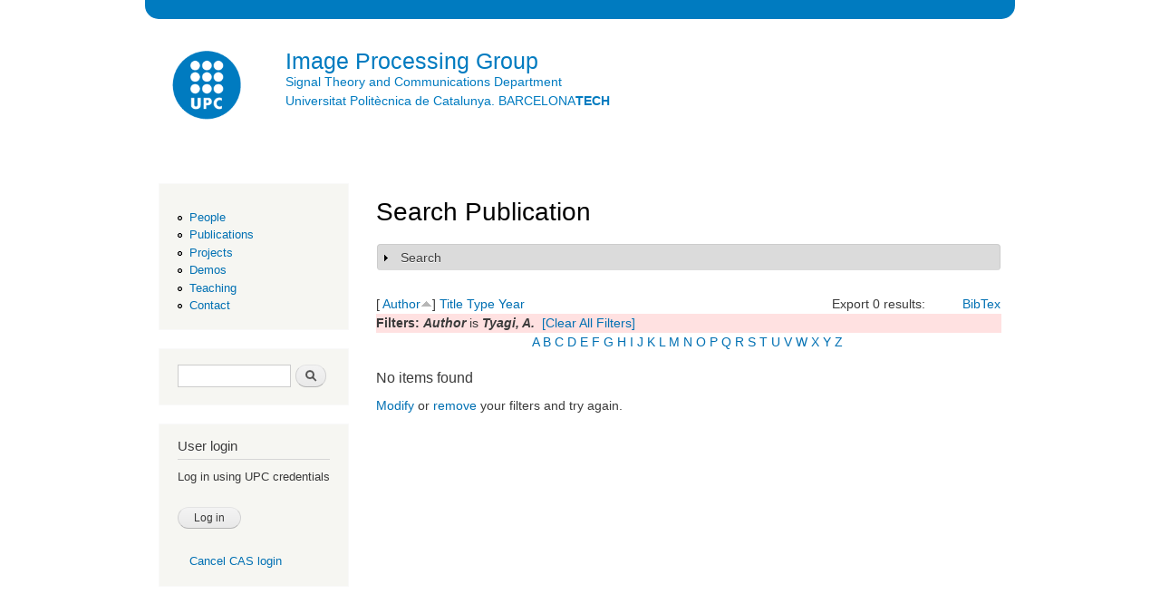

--- FILE ---
content_type: text/html; charset=utf-8
request_url: https://imatge.upc.edu/web/biblio?page=15&s=author&o=asc&f%5Bauthor%5D=161
body_size: 25683
content:
<!DOCTYPE html PUBLIC "-//W3C//DTD XHTML+RDFa 1.0//EN"
  "http://www.w3.org/MarkUp/DTD/xhtml-rdfa-1.dtd">
<html xmlns="http://www.w3.org/1999/xhtml" xml:lang="en" version="XHTML+RDFa 1.0" dir="ltr"
  xmlns:content="http://purl.org/rss/1.0/modules/content/"
  xmlns:dc="http://purl.org/dc/terms/"
  xmlns:foaf="http://xmlns.com/foaf/0.1/"
  xmlns:og="http://ogp.me/ns#"
  xmlns:rdfs="http://www.w3.org/2000/01/rdf-schema#"
  xmlns:sioc="http://rdfs.org/sioc/ns#"
  xmlns:sioct="http://rdfs.org/sioc/types#"
  xmlns:skos="http://www.w3.org/2004/02/skos/core#"
  xmlns:xsd="http://www.w3.org/2001/XMLSchema#"
  xmlns:schema="http://schema.org/">

<head profile="http://www.w3.org/1999/xhtml/vocab">
  <meta http-equiv="Content-Type" content="text/html; charset=utf-8" />
<link rel="alternate" type="application/rss+xml" title="Image Processing Group RSS" href="/web/biblio/rss.xml" />
<link rel="shortcut icon" href="https://imatge.upc.edu/web/sites/all/themes/bartikbygpi/favicon.ico" type="image/vnd.microsoft.icon" />
<meta name="generator" content="Drupal 7 (https://www.drupal.org)" />
<link rel="canonical" href="https://imatge.upc.edu/web/biblio" />
<link rel="shortlink" href="https://imatge.upc.edu/web/biblio" />
  <title>Search Publication | Page 16 | Image Processing Group</title>
  <style type="text/css" media="all">
@import url("https://imatge.upc.edu/web/modules/system/system.base.css?t09jbo");
@import url("https://imatge.upc.edu/web/modules/system/system.menus.css?t09jbo");
@import url("https://imatge.upc.edu/web/modules/system/system.messages.css?t09jbo");
@import url("https://imatge.upc.edu/web/modules/system/system.theme.css?t09jbo");
</style>
<style type="text/css" media="screen">
@import url("https://imatge.upc.edu/web/sites/all/modules/codefilter/codefilter.css?t09jbo");
</style>
<style type="text/css" media="all">
@import url("https://imatge.upc.edu/web/sites/all/modules/date/date_api/date.css?t09jbo");
@import url("https://imatge.upc.edu/web/sites/all/modules/date/date_popup/themes/datepicker.1.7.css?t09jbo");
@import url("https://imatge.upc.edu/web/sites/all/modules/date/date_repeat_field/date_repeat_field.css?t09jbo");
@import url("https://imatge.upc.edu/web/modules/field/theme/field.css?t09jbo");
@import url("https://imatge.upc.edu/web/sites/all/modules/footnotes/footnotes.css?t09jbo");
@import url("https://imatge.upc.edu/web/modules/node/node.css?t09jbo");
@import url("https://imatge.upc.edu/web/modules/search/search.css?t09jbo");
@import url("https://imatge.upc.edu/web/modules/user/user.css?t09jbo");
@import url("https://imatge.upc.edu/web/sites/all/modules/views/css/views.css?t09jbo");
</style>
<style type="text/css" media="all">
@import url("https://imatge.upc.edu/web/sites/all/modules/ctools/css/ctools.css?t09jbo");
@import url("https://imatge.upc.edu/web/sites/all/modules/panels/css/panels.css?t09jbo");
@import url("https://imatge.upc.edu/web/sites/all/modules/biblio/biblio.css?t09jbo");
@import url("https://imatge.upc.edu/web/sites/all/modules/cas/cas.css?t09jbo");
</style>
<style type="text/css" media="all">
@import url("https://imatge.upc.edu/web/sites/all/themes/bartikbygpi/css/layout.css?t09jbo");
@import url("https://imatge.upc.edu/web/sites/all/themes/bartikbygpi/css/style.css?t09jbo");
@import url("https://imatge.upc.edu/web/sites/default/files/color/bartikbygpi-beb12add/colors.css?t09jbo");
</style>
<style type="text/css" media="print">
@import url("https://imatge.upc.edu/web/sites/all/themes/bartikbygpi/css/print.css?t09jbo");
</style>

<!--[if lte IE 7]>
<link type="text/css" rel="stylesheet" href="https://imatge.upc.edu/web/sites/all/themes/bartikbygpi/css/ie.css?t09jbo" media="all" />
<![endif]-->

<!--[if IE 6]>
<link type="text/css" rel="stylesheet" href="https://imatge.upc.edu/web/sites/all/themes/bartikbygpi/css/ie6.css?t09jbo" media="all" />
<![endif]-->
  <script type="text/javascript" src="https://imatge.upc.edu/web/misc/jquery.js?v=1.4.4"></script>
<script type="text/javascript" src="https://imatge.upc.edu/web/misc/jquery-extend-3.4.0.js?v=1.4.4"></script>
<script type="text/javascript" src="https://imatge.upc.edu/web/misc/jquery-html-prefilter-3.5.0-backport.js?v=1.4.4"></script>
<script type="text/javascript" src="https://imatge.upc.edu/web/misc/jquery.once.js?v=1.2"></script>
<script type="text/javascript" src="https://imatge.upc.edu/web/misc/drupal.js?t09jbo"></script>
<script type="text/javascript" src="https://imatge.upc.edu/web/misc/form-single-submit.js?v=7.103"></script>
<script type="text/javascript" src="https://imatge.upc.edu/web/misc/form.js?v=7.103"></script>
<script type="text/javascript" src="https://imatge.upc.edu/web/sites/all/modules/codefilter/codefilter.js?t09jbo"></script>
<script type="text/javascript" src="https://imatge.upc.edu/web/sites/all/modules/google_analytics/googleanalytics.js?t09jbo"></script>
<script type="text/javascript">
<!--//--><![CDATA[//><!--
(function(i,s,o,g,r,a,m){i["GoogleAnalyticsObject"]=r;i[r]=i[r]||function(){(i[r].q=i[r].q||[]).push(arguments)},i[r].l=1*new Date();a=s.createElement(o),m=s.getElementsByTagName(o)[0];a.async=1;a.src=g;m.parentNode.insertBefore(a,m)})(window,document,"script","https://www.google-analytics.com/analytics.js","ga");ga("create", "UA-35240982-1", {"cookieDomain":"auto"});ga("send", "pageview");
//--><!]]>
</script>
<script type="text/javascript" src="https://imatge.upc.edu/web/sites/all/modules/cas/cas.js?t09jbo"></script>
<script type="text/javascript" src="https://imatge.upc.edu/web/misc/collapse.js?v=7.103"></script>
<script type="text/javascript">
<!--//--><![CDATA[//><!--
jQuery.extend(Drupal.settings, {"basePath":"\/web\/","pathPrefix":"","setHasJsCookie":0,"ajaxPageState":{"theme":"bartikbygpi","theme_token":"8oACm8hkjKSg1OmjdiTLEjCQ-ObTdE1T4C3byKz-dnE","js":{"misc\/jquery.js":1,"misc\/jquery-extend-3.4.0.js":1,"misc\/jquery-html-prefilter-3.5.0-backport.js":1,"misc\/jquery.once.js":1,"misc\/drupal.js":1,"misc\/form-single-submit.js":1,"misc\/form.js":1,"sites\/all\/modules\/codefilter\/codefilter.js":1,"sites\/all\/modules\/google_analytics\/googleanalytics.js":1,"0":1,"sites\/all\/modules\/cas\/cas.js":1,"misc\/collapse.js":1},"css":{"modules\/system\/system.base.css":1,"modules\/system\/system.menus.css":1,"modules\/system\/system.messages.css":1,"modules\/system\/system.theme.css":1,"sites\/all\/modules\/codefilter\/codefilter.css":1,"sites\/all\/modules\/date\/date_api\/date.css":1,"sites\/all\/modules\/date\/date_popup\/themes\/datepicker.1.7.css":1,"sites\/all\/modules\/date\/date_repeat_field\/date_repeat_field.css":1,"modules\/field\/theme\/field.css":1,"sites\/all\/modules\/footnotes\/footnotes.css":1,"modules\/node\/node.css":1,"modules\/search\/search.css":1,"modules\/user\/user.css":1,"sites\/all\/modules\/views\/css\/views.css":1,"sites\/all\/modules\/ctools\/css\/ctools.css":1,"sites\/all\/modules\/panels\/css\/panels.css":1,"sites\/all\/modules\/biblio\/biblio.css":1,"sites\/all\/modules\/cas\/cas.css":1,"sites\/all\/themes\/bartikbygpi\/css\/layout.css":1,"sites\/all\/themes\/bartikbygpi\/css\/style.css":1,"sites\/all\/themes\/bartikbygpi\/css\/colors.css":1,"sites\/all\/themes\/bartikbygpi\/css\/print.css":1,"sites\/all\/themes\/bartikbygpi\/css\/ie.css":1,"sites\/all\/themes\/bartikbygpi\/css\/ie6.css":1}},"googleanalytics":{"trackOutbound":1,"trackMailto":1,"trackDownload":1,"trackDownloadExtensions":"7z|aac|arc|arj|asf|asx|avi|bin|csv|doc(x|m)?|dot(x|m)?|exe|flv|gif|gz|gzip|hqx|jar|jpe?g|js|mp(2|3|4|e?g)|mov(ie)?|msi|msp|pdf|phps|png|ppt(x|m)?|pot(x|m)?|pps(x|m)?|ppam|sld(x|m)?|thmx|qtm?|ra(m|r)?|sea|sit|tar|tgz|torrent|txt|wav|wma|wmv|wpd|xls(x|m|b)?|xlt(x|m)|xlam|xml|z|zip"},"urlIsAjaxTrusted":{"\/web\/biblio?page=15\u0026s=author\u0026o=asc\u0026f%5Bauthor%5D=161":true,"\/web\/biblio?destination=biblio%3Fpage%3D15%26s%3Dauthor%26o%3Dasc%26f%255Bauthor%255D%3D161":true}});
//--><!]]>
</script>
</head>
<body class="html not-front not-logged-in one-sidebar sidebar-first page-biblio" >
  <div id="skip-link">
    <a href="#main-content" class="element-invisible element-focusable">Skip to main content</a>
  </div>
    <div id="page-wrapper"><div id="page">

<div id="top-header" class="top-header"></br></div>

<!--Second header -->

<div id="header" class="without-secondary-menu"><div class="section clearfix">

       <a href="http://www.upc.edu/" title="Home" rel="home" id="logo" target="_blank">
        <img src="https://imatge.upc.edu/web/sites/default/files/UPC-SIMBOL-positiu-p3005%20%281%29.png" alt="Home" height=115 />
      </a>
    
          <div id="name-and-slogan">

                              <div id="site-name">
              <strong>
                <a href="/web/" title="Home" rel="home"><span>Image Processing Group</span></a>
              </strong>
            </div>
                  
        <a href="http://www.tsc.upc.edu" target="_blank">Signal Theory and Communications Department</a> <br/> <a href="http://www.upc.edu" target="_blank">Universitat Politècnica de Catalunya. BARCELONA<b>TECH</b></a>
<!-- Old official Slogan           <div id="site-slogan" height=55 > -->
<!--            Signal Theory and Communications Department -->
<!--          </div> -->
        
      </div> <!-- /#name-and-slogan -->
    
<!-- second logo -->


<!-- <a href="https://imatge.upc.edu/"><img id="logoimatge" src="/web/sites/default/files/logo-GPI.png"></a> -->
     <a href="/web/" title="Home" rel="home" id="logo">
</a>

 


    
    
  </div></div> <!-- /.section, /#header -->

  
  
  <div id="main-wrapper" class="clearfix"><div id="main" class="clearfix">


          <div id="sidebar-first" class="column sidebar"><div class="section">
          <div class="region region-sidebar-first">
    <div id="block-system-navigation" class="block block-system block-menu">

    
  <div class="content">
    <ul class="menu clearfix"><li class="first leaf"><a href="/web/members" title="">People</a></li>
<li class="leaf active-trail"><a href="/web/publications" title="" class="active-trail">Publications</a></li>
<li class="leaf"><a href="/web/project-list">Projects</a></li>
<li class="leaf"><a href="/web/resources" title="">Demos</a></li>
<li class="leaf"><a href="/web/teachings">Teaching</a></li>
<li class="last leaf"><a href="/web/contact" title="">Contact</a></li>
</ul>  </div>
</div>
<div id="block-search-form" class="block block-search">

    
  <div class="content">
    <form action="/web/biblio?page=15&amp;s=author&amp;o=asc&amp;f%5Bauthor%5D=161" method="post" id="search-block-form" accept-charset="UTF-8"><div><div class="container-inline">
      <h2 class="element-invisible">Search form</h2>
    <div class="form-item form-type-textfield form-item-search-block-form">
  <label class="element-invisible" for="edit-search-block-form--2">Search </label>
 <input title="Enter the terms you wish to search for." type="text" id="edit-search-block-form--2" name="search_block_form" value="" size="15" maxlength="128" class="form-text" />
</div>
<div class="form-actions form-wrapper" id="edit-actions--2"><input type="submit" id="edit-submit--3" name="op" value="Search" class="form-submit" /></div><input type="hidden" name="form_build_id" value="form-onoVK0nthUcgkON7K5QgENcykT5N7kqie1jdOJMWv4o" />
<input type="hidden" name="form_id" value="search_block_form" />
</div>
</div></form>  </div>
</div>
<div id="block-user-login" class="block block-user">

    <h2>User login</h2>
  
  <div class="content">
    <form action="/web/biblio?destination=biblio%3Fpage%3D15%26s%3Dauthor%26o%3Dasc%26f%255Bauthor%255D%3D161" method="post" id="user-login-form" accept-charset="UTF-8"><div><div id="edit-cas-login-redirection-message" class="form-item form-type-item">
 Log in using UPC credentials
</div>
<div class="form-item form-type-checkbox form-item-cas-identifier">
 <input type="checkbox" id="edit-cas-identifier" name="cas_identifier" value="1" checked="checked" class="form-checkbox" />  <label class="option" for="edit-cas-identifier">Log in using UPC credentials </label>

<div class="description">Log in using UPC credentials</div>
</div>
<div class="form-item form-type-textfield form-item-name">
  <label for="edit-name">Username <span class="form-required" title="This field is required.">*</span></label>
 <input type="text" id="edit-name" name="name" value="" size="15" maxlength="60" class="form-text required" />
</div>
<div class="form-item form-type-password form-item-pass">
  <label for="edit-pass">Password <span class="form-required" title="This field is required.">*</span></label>
 <input type="password" id="edit-pass" name="pass" size="15" maxlength="128" class="form-text required" />
</div>
<input type="hidden" name="form_build_id" value="form-IBsE7qhobDg3djCP3Qj4h6SiHywW8Ec7nc2RSMGysuk" />
<input type="hidden" name="form_id" value="user_login_block" />
<input type="hidden" name="cas.return_to" value="biblio?page=15&amp;s=author&amp;o=asc&amp;f%5Bauthor%5D=161" />
<div class="item-list"></div><div class="form-actions form-wrapper" id="edit-actions--3"><input type="submit" id="edit-submit--4" name="op" value="Log in" class="form-submit" /></div><div class="item-list"><ul class="cas-links"><li class="cas-link first"><a href="/web/%23">Log in using UPC credentials</a></li>
<li class="uncas-link last"><a href="/web/%23">Cancel CAS login</a></li>
</ul></div></div></form>  </div>
</div>
  </div>
      </div></div> <!-- /.section, /#sidebar-first -->
    
    <div id="content" class="column"><div class="section">
            <a id="main-content"></a>
                    <h1 class="title" id="page-title">
          Search Publication        </h1>
                          <div class="tabs">
                  </div>
                          <div class="region region-content">
    <div id="block-system-main" class="block block-system">

    
  <div class="content">
    <div id="biblio-header" class="clear-block"><form action="/web/biblio?page=15&amp;s=author&amp;o=asc&amp;f%5Bauthor%5D=161" method="post" id="biblio-search-form" accept-charset="UTF-8"><div><fieldset class="collapsible collapsed form-wrapper" id="edit-search-form"><legend><span class="fieldset-legend">Search</span></legend><div class="fieldset-wrapper"><div class="container-inline biblio-search clear-block"><div class="form-item form-type-textfield form-item-keys">
  <input type="text" id="edit-keys" name="keys" value="" size="25" maxlength="255" class="form-text" />
</div>
<input type="submit" id="edit-submit" name="op" value="Search" class="form-submit" /></div><fieldset class="collapsible collapsed form-wrapper" id="edit-filters"><legend><span class="fieldset-legend">Show only items where</span></legend><div class="fieldset-wrapper"><div class="exposed-filters"><div class="clearfix form-wrapper" id="edit-status"><div class="filters form-wrapper" id="edit-filters--2"><div class="form-item form-type-select form-item-author">
  <label for="edit-author">Author </label>
 <select id="edit-author" name="author" class="form-select"><option value="any" selected="selected">any</option><option value="1639"></option><option value="1774"></option><option value="1063">-Dinh-Le, Duy </option><option value="1340">-HanThung, Kim </option><option value="1064">-Zhu, Caizhi </option><option value="129">Aanaes,  H</option><option value="26">Abad,  A</option><option value="1585">Abadal, Saüc </option><option value="1645">Abusleme, Matias Rojas</option><option value="953">Acero, LLuís </option><option value="536">Acero,  L</option><option value="1807">Adalid-Llansa, Laia </option><option value="989">Adamek, Tomasz </option><option value="580">Adamek,  T</option><option value="1099">Adda, Gilles </option><option value="1139">Aduriz, Asier </option><option value="178">Aflaki,  P</option><option value="1130">Afli, Haithem </option><option value="1764">Àgueda, Alba </option><option value="655">Aguilar,  M</option><option value="1539">Aguilar, Jordi </option><option value="1083">Akarun, Lale </option><option value="1636">al, et </option><option value="1142">Al., et. </option><option value="1634">al., Et </option><option value="608">Alameda,  X</option><option value="451">Alarcón,  E</option><option value="1590">Albanie, Samuel </option><option value="983">Albatal, Rami </option><option value="1411">Alberich, M. </option><option value="1814">Albors, Laia </option><option value="656">Alcober,  J</option><option value="34">Alcoverro, Marcel </option><option value="533">Alfaro,  M</option><option value="499">Alfredo,  L</option><option value="987">Almendros-Gutiérrez, David </option><option value="1556">Alomà, Marta Milà</option><option value="1276">Alonso, Antea Herrera</option><option value="882">Alonso-González,  A</option><option value="1397">Alos, Llúcia </option><option value="521">Alquezar,  R</option><option value="1253">Alsina, Adrià </option><option value="1788">Altabás, J.A. </option><option value="657">Altes,  J</option><option value="1196">Álvarez, Jose M</option><option value="233">Amat,  I</option><option value="180">Ambekar,  O</option><option value="1080">Ambekar, Onkar </option><option value="1023">Anagnostopoulos, Nektarios </option><option value="1678">Anastasi, Federica </option><option value="1361">Andermatt, Simon </option><option value="1757">Andrés, Arnau </option><option value="1668">Anglada, D. </option><option value="136">Anguita,  J</option><option value="946">Antoja-Sabin, Joan </option><option value="461">Anton,  M</option><option value="1073">Antony, Joseph </option><option value="1261">Aparicio, Albert </option><option value="534">Aragon,  M</option><option value="954">Aragón,  À.</option><option value="658">Aragones,  X</option><option value="1745">Aravena, D. </option><option value="1151">Arazo, Eric </option><option value="1618">Arbel, Tar </option><option value="958">Arbelaez, Pablo </option><option value="1811">Arbonés, Carlos </option><option value="1000">Arechavaleta, G. </option><option value="1285">Arenas, Carlos </option><option value="235">Arias,  E</option><option value="1480">Arora, R. </option><option value="1646">Arrufat, Miquel </option><option value="659">Artigas,  D</option><option value="1280">Artigot, Joaquim Martínez</option><option value="1279">Artigot, Joaquim Fèlix Mar</option><option value="1241">Artigues, M. </option><option value="965">Asner, G. </option><option value="1197">Assens, Marc </option><option value="469">Asteriadis,  S</option><option value="1269">Auat, Fernando </option><option value="1413">Auger, C. </option><option value="1507">Aumeunier, M.-H. </option><option value="35">Avaro, Olivier </option><option value="37">Avrithis,  Y</option><option value="1307">Aymerich, M. </option><option value="1509">Aymerich, E. </option><option value="1166">Aytar, Yusuf </option><option value="614">Ayuso,  X</option><option value="1126">Azevedo, Lucas </option><option value="693">Bach,  M</option><option value="1614">Baid, Ujjwal </option><option value="1557">Baizán, Aida Niñerola</option><option value="1400">Bakas, Spyridon </option><option value="1762">Baldrich, Alba </option><option value="1428">Balibrea, Mar </option><option value="1644">Ballesta, Eudald </option><option value="613">Bangham,  J</option><option value="1230">Baradad, Manel </option><option value="217">Barbarien,  J</option><option value="1603">Barberis, Lorenzo </option><option value="660">Bardes,  D</option><option value="1484">Barja, Adrià </option><option value="1392">Barkhof, Frederik </option><option value="919">Barkhuus, Louise </option><option value="661">Barlabe,  A</option><option value="1053">Barra, Gabriel de Oliveir</option><option value="1593">Barrabés, Míriam </option><option value="1096">Barras, Claude </option><option value="1464">Barrault, L. </option><option value="1439">Barreiro, Alicia </option><option value="959">Barron, Jon </option><option value="1013">Barron, Jonathan T.</option><option value="1599">Bartusiak, Emily </option><option value="553">Bas,  P</option><option value="1789">Baskopoulos, P. </option><option value="1325">Batard, Thomas </option><option value="1426">Batiste, Guillem </option><option value="557">Batiste,  O</option><option value="631">Batke,  J</option><option value="1157">Battaglia, D </option><option value="1403">Bauer, Stefan </option><option value="1074">Bazazian, D. </option><option value="787">Beek,  P</option><option value="1801">Bel, August Vidal</option><option value="1505">Belafdil, C. </option><option value="591">Beleznai,  C</option><option value="1048">Bellot, Pau </option><option value="880">Bellot,  P</option><option value="996">Bellot, P. </option><option value="1016">Bellver, Míriam </option><option value="1035">Bellver-Bueno, Míriam </option><option value="1364">Belyaev, Mikhail </option><option value="1351">Ben Ayed, Ismail </option><option value="472">Benediktsson,  J</option><option value="788">Benitez,  A B</option><option value="1353">Benkarim, Oualid </option><option value="1362">Bento, Mariana </option><option value="468">Berenguer,  J</option><option value="1200">Bernal, Oriol </option><option value="1657">Bernal Pérez, Eduardo </option><option value="695">Bernardin,  K</option><option value="1363">Berseth, Matt </option><option value="502">Berzosa,  C</option><option value="1100">Besacier, Laurent </option><option value="477">Bescós,  J</option><option value="1358">Biesbroek, Matthijs </option><option value="1394">Biessels, Geert Jan</option><option value="1662">Biosca, Pau </option><option value="1754">Blanco, Júlia Ariadna </option><option value="1748">Blanco, Júlia Ariadna</option><option value="1559">Blennow, Kaj </option><option value="1630">Blok, P. M.</option><option value="1797">Bluhm, T. </option><option value="1024">Bolaños, Marc </option><option value="1447">Boleda, Gemma </option><option value="176">Bonafonte,  A</option><option value="231">Bonet,  E</option><option value="1588">Bonet, D. </option><option value="1546">Bonet, David </option><option value="1216">Bonet-Carne, E. </option><option value="943">Borsum, M. </option><option value="1406">Borth, Damian </option><option value="1652">Bosch, Ramon </option><option value="1030">Bosch, Eduard Fontdevila</option><option value="990">Bosch, I. </option><option value="766">Bosio, Mattia </option><option value="232">Botet,  F</option><option value="1215">Bou, Elisenda </option><option value="1209">Bou-Balust, Elisenda </option><option value="189">Bouchard,  L</option><option value="1137">Bouritsas, G. </option><option value="1203">Bozal, Alberto </option><option value="201">Bragos,  R</option><option value="1798">Brandt, K. </option><option value="1779">Brattoli, Biagio </option><option value="1095">Bredin, Hervé </option><option value="1444">Bressan, Marco </option><option value="184">Brigger,  P</option><option value="492">Broquetas,  A</option><option value="1696">Brugulat-Serra, Anna </option><option value="1675">Brugulat-Serrat, Anna </option><option value="1098">Bruneau, Pierrick </option><option value="697">Brutti,  A</option><option value="473">Bruzzone,  L</option><option value="1094">Budnik, Mateusz </option><option value="1594">Budria, Álvaro </option><option value="1341">Bui, Toan Duc</option><option value="635">Buliart,  J</option><option value="1146">Burdick, Jack </option><option value="168">Burger,  S</option><option value="1531">Burgos, Julio </option><option value="1544">Bustamante, Carlos </option><option value="1240">Bustos, Joel </option><option value="45">Butko,  T</option><option value="823">Butt,  M A</option><option value="570">Buxes,  A</option><option value="626">Cabanillas,  S</option><option value="1003">Cabezas, Ferran </option><option value="1595">Cabot, Patricia </option><option value="203">Cabrera,  M</option><option value="481">Cabrera,  J</option><option value="1562">Cacciaglia, Raffaele </option><option value="1189">Cacciaglia, R. </option><option value="1227">Caelles, Sergi </option><option value="1465">Caglayan, O. </option><option value="1020">Calafell, Andrea </option><option value="1036">Calafell-Orós, Andrea </option><option value="1533">Calbet, Neus </option><option value="662">Calderer,  J</option><option value="6">Calderero, Felipe </option><option value="1714">Calm, Berta </option><option value="1422">Calveras, Jordi Llorens</option><option value="204">Calveras,  A</option><option value="1560">Calvet, Marc Suarez</option><option value="999">Camacho, M </option><option value="1326">Caminal, I. </option><option value="1273">Camli, Gorkem </option><option value="637">Campins,  J</option><option value="1311">Campo, E. </option><option value="1043">Campos, Víctor </option><option value="1033">Campos-Camuñez, Víctor </option><option value="485">Camps,  A</option><option value="1419">Camps, Octavia </option><option value="126">Camps,  N</option><option value="1283">Cànaves, Miguel Artigues</option><option value="1759">Candela-Juan, Cristian </option><option value="1536">Canet, G. </option><option value="1510">Cannas, B. </option><option value="710">Cannella,  M</option><option value="1691">Cano, Antonio </option><option value="770">Canton-Ferrer, Cristian </option><option value="122">Capdevila,  C</option><option value="867">Carcel, Elisabet </option><option value="663">Cardama,  A</option><option value="1743">Cardona, J. </option><option value="1202">Cardoner, LLuc </option><option value="1365">Cardoso, Jorge </option><option value="929">Carlier, Axel </option><option value="651">Carlson,  R</option><option value="1086">Carné-Herrera, Marc </option><option value="1424">Caros, Mariona </option><option value="1438">Carrera, Cristina </option><option value="819">Carrera,  M</option><option value="1084">Cartas-Ayala, Alejandro </option><option value="664">Casademont,  J</option><option value="665">Casals,  L</option><option value="1431">Casals, Roger </option><option value="1140">Casamitjana, Adrià </option><option value="225">Casanelles,  J</option><option value="1147">Casanova, A. </option><option value="15">Casas, Josep </option><option value="1769">Casellas, Ramon </option><option value="971">Caselles, Vicent </option><option value="1408">Caselles, Pol </option><option value="998">Castelán, M </option><option value="1295">Castellano, G. </option><option value="1278">Castelló, David Rodríguez</option><option value="1149">Catà, Marcel </option><option value="610">Cawley,  G</option><option value="239">Cetin,  E</option><option value="1243">Chan, Johnatan </option><option value="739">Chang, Shih-Fu </option><option value="52">Chang, Camilo </option><option value="474">Chanussot,  J</option><option value="930">Charvillat, Vincent </option><option value="572">Chassaing,  F</option><option value="1656">Chávez Plasencia, Alfredo </option><option value="1420">Cheein, Fernando Auat</option><option value="1390">Chen, Christoper </option><option value="1339">Chen, Jiawei </option><option value="1085">Chertó, Mònica </option><option value="1575">Chetelat, Gaël </option><option value="1720">Chic, O. </option><option value="158">Choukri,  K</option><option value="160">Chu,  S</option><option value="1778">Ciompi, Francesco </option><option value="480">Cisneros,  G</option><option value="1515">Clemente, R. </option><option value="498">Closas,  P</option><option value="1294">Clot, G. </option><option value="1218">Cobo, T. </option><option value="197">Cobo,  E</option><option value="1516">Cobos, M. </option><option value="1708">Codella, Noel CF</option><option value="1434">Codella, Noel C. F.</option><option value="1485">Codina, Marc </option><option value="1254">Coll-Pol, Marta </option><option value="1366">Collins, Louis </option><option value="1418">Comas, Armand </option><option value="102">Comas, David </option><option value="1210">Combalia, Marc </option><option value="205">Comellas,  J</option><option value="666">Comerón,  A</option><option value="1692">Comerón, Adolfo </option><option value="1163">Compri, Michele </option><option value="487">Consolacion,  C</option><option value="1251">Corbalán, Montserrat </option><option value="200">Corbella,  J</option><option value="525">Corbera,  L</option><option value="220">Cornelis,  J</option><option value="1517">Corral, Palacios </option><option value="105">Correa,  P</option><option value="560">Correia,  P</option><option value="187">Corset,  I</option><option value="1729">Cortada-Garcia, M. </option><option value="110">Cortés,  S</option><option value="1237">Costa-jussà, Marta R.</option><option value="1136">Cotillas, C. </option><option value="667">Cotrina,  J</option><option value="111">Craene,  M</option><option value="1255">Crandall, David </option><option value="1537">Creus, Roger </option><option value="163">Cristoforetti,  L</option><option value="668">Cruz,  L</option><option value="1513">Cseh, G. </option><option value="782">Cuadras,  C</option><option value="784">Cuadras,  D</option><option value="642">Cuadres,  C</option><option value="956">Cuadros, Suau </option><option value="948">Cucurella, Eduard </option><option value="1583">Cumplido-Mayoral, Irene </option><option value="106">Czyz,  J</option><option value="1176">da Fonseca, Gabriel Barbosa</option><option value="1299">Dabad, M. </option><option value="1367">Dadar, Mahsa </option><option value="1693">Dalfsen, P. </option><option value="475">Dalla Mura,  M</option><option value="1208">Dang-Nguyen, Duc-Tien </option><option value="922">Daniel Giribet</option><option value="1127">Daubert, Tobias </option><option value="1615">Davatzikos, Christos </option><option value="1674">Davins, M. </option><option value="1128">Davis, Brian </option><option value="711">Davoine,  F</option><option value="1792">de Beeck, Op </option><option value="1359">de Bresser, Jeroen </option><option value="1683">de Gibert, Francesc Xavier</option><option value="1643">de Haro, Lluís </option><option value="1089">de la Puente, Santiago Pascual</option><option value="1055">de Oliveira-Barra, Gabriel </option><option value="511">De Vleeschouwer,  C</option><option value="1658">de-Mas-Giménez, Gerard </option><option value="1054">de-Oliveira-Barra, Gabriel </option><option value="592">Dedeoglu,  Y</option><option value="1488">DeHaan, Kenneth </option><option value="936">del Molino, Ana Garcia</option><option value="1680">Delicado, Pedro </option><option value="1164">Demir, Begüm </option><option value="945">Deng, X. </option><option value="113">Descampe,  A</option><option value="699">Descamps,  A</option><option value="1350">Desrosiers, Christian </option><option value="638">Diego,  D</option><option value="1456">Diego, Ferran </option><option value="934">Digne, J. </option><option value="702">Dimakis,  N</option><option value="512">Dimiccoli, Mariella </option><option value="1666">Dios, Federico </option><option value="1181">Docio-Fernandez, Laura </option><option value="1334">Dolz, Jose </option><option value="1432">Domenech, Teresa </option><option value="1430">Domingo, Pau </option><option value="803">Domingo Gispert,  J</option><option value="1542">Dominguez, Albert </option><option value="972">Donat, Rosa </option><option value="1707">Dorca, Eduard </option><option value="514">Dorea,  C</option><option value="1346">Doyle, Andrew </option><option value="1495">Drewelow, P. </option><option value="1328">Drozdzal, Michal </option><option value="1131">Du, Jinhua </option><option value="1225">Duarte, Amanda </option><option value="1466">Duarte, A. </option><option value="1067">Duc, Thanh Ngo</option><option value="1503">Dumke, S. </option><option value="1068">Duong, Duc Anh</option><option value="690">Dutoit,  T</option><option value="670">Duxans,  H</option><option value="890">E., Sayrol </option><option value="920">Eidenberger, Horst </option><option value="1101">Ekenel, Hazim </option><option value="1467">Elliott, D. </option><option value="918">Engström, Arvid </option><option value="1736">Eriksson, O. </option><option value="1523">Escobar, Miquel </option><option value="1270">Escolà, Alexandre </option><option value="447">Escudero-Viñolo,  M</option><option value="976">Escué, Jordi Sánchez</option><option value="1236">Escur, Janna </option><option value="1211">Espadaler, Joan </option><option value="671">Esparza,  O</option><option value="1321">Espasa, Mateu </option><option value="175">Espel-Masferrer,  E</option><option value="1669">Espina, M. </option><option value="896">Espinosa Fricke, Pedro </option><option value="672">Esquerra,  I</option><option value="818">Esteban,  P</option><option value="1298">Esteve, A. </option><option value="1229">Esteve, Oriol </option><option value="1637">et, al </option><option value="1817">Eugenio, Francisco </option><option value="910">Eugenio, F. </option><option value="923">Eusebio Carasusan</option><option value="1741">Fàbrega, J.M. </option><option value="494">Fábregas,  F.X.</option><option value="1188">Falcon, C. </option><option value="1258">Falcon, Carles </option><option value="899">Farré, Miquel Àngel </option><option value="445">Farrús,  M</option><option value="1199">Faure, Emmanuel </option><option value="1565">Fauria, Karine </option><option value="1017">Féeret, J.B. </option><option value="1619">Felinger, J. </option><option value="1697">Felip-Pomés, M. </option><option value="1494">Fellinger, J. </option><option value="962">Feret, J.B. </option><option value="1800">Fermamdez, Esther Guerra</option><option value="223">Fernandez,  M</option><option value="1806">Fernández, Pedro L.</option><option value="501">Fernandez,  J</option><option value="897">Fernández, Carlos Marcos </option><option value="1650">Fernández, Pedro Luis</option><option value="1121">Fernàndez, Dèlia </option><option value="153">Ferran, Christian </option><option value="988">Ferrarons-Betrian, Miquel </option><option value="1212">Ferreira, Jordi </option><option value="1629">Ferrer-Ferrer, M. </option><option value="1144">Ferri, Andrea </option><option value="1530">Ficapal, Joan </option><option value="1812">Fichtner, Andreas </option><option value="796">Figueiras,  F</option><option value="120">Figueras,  P</option><option value="1613">Filos, Angelos </option><option value="565">Fioravanti,  S</option><option value="624">Fischi,  O</option><option value="762">Fisher, Robert </option><option value="1238">Fojo, Daniel </option><option value="1345">Fonov, Vladimir S.</option><option value="1663">Fontanet, Bernat </option><option value="1031">Fontdevila-Bosch, Eduard </option><option value="712">Forchheimer,  R</option><option value="1724">Forest, J. </option><option value="967">Foucher, S. </option><option value="1579">Fox, Nick C</option><option value="503">Francisco,  V</option><option value="1102">Francopoulo, Gil </option><option value="1177">Freire, Izabela Lyon</option><option value="518">Frias-Velazquez,  A</option><option value="1578">Frisoni, Giovanni </option><option value="585">Fuertes,  J</option><option value="198">Gadea,  E</option><option value="1250">Gago, Javier </option><option value="1617">Gal, Yarin </option><option value="218">Galca,  M</option><option value="777">Gall,  J</option><option value="1001">Gallego, Jaime </option><option value="519">Gallego, Jaume </option><option value="1620">Gállego, Gerard I.</option><option value="1647">Gallego, Carlos </option><option value="1132">Ganguly, Debasis </option><option value="1496">Gao, Y. </option><option value="520">Garcia,  O</option><option value="1551">Garcia, Jaime </option><option value="615">García,  D</option><option value="1529">García, Sergio </option><option value="490">García,  M</option><option value="673">Garcia,  D</option><option value="938">Garcia-delMolino, Ana </option><option value="1453">García-Gómez, Pablo </option><option value="1396">García-Herrera, Adriana </option><option value="1721">García-Ladona, E. </option><option value="1182">Garcia-Mateo, Carmen </option><option value="1622">García-Prat, Marina </option><option value="828">Garcias,  P</option><option value="135">Garde,  A</option><option value="1069">Garolera, Maite </option><option value="1483">Garolera, Blai </option><option value="124">Garrido, Luis </option><option value="1046">Garriga, Marc </option><option value="142">Gasull, Antoni </option><option value="1540">Geleta, Margarita </option><option value="1468">Gella, S. </option><option value="1266">Gené-Mola, Jordi </option><option value="1368">Georgiou, Achileas </option><option value="1487">Ghadiyaram, Deepti </option><option value="1369">Ghafoorian, Mohsen </option><option value="1710">Giardina, Claudia </option><option value="924">Gil-Moreno, A. </option><option value="1601">Gimbernat, Júlia </option><option value="532">Gimeno,  D</option><option value="951">Gimeno, Mireia </option><option value="1038">Girbau, A. </option><option value="868">Giró-i-Nieto, Xavier </option><option value="952">Girvent, Bruna </option><option value="1625">Gispert, Juan Domingo</option><option value="1141">Gispert, Juan D.</option><option value="1193">Gispert, J.D. </option><option value="829">Gomez,  C</option><option value="1265">Gomez, Paula </option><option value="516">Gómez,  L</option><option value="1744">Gómez-Coca, S. </option><option value="732">Gomila,  C</option><option value="589">Gonzalez,  B</option><option value="1597">González-de-Echávarri, José María</option><option value="1677">González-Escalante, Armand </option><option value="1296">Gonzalez-Farre, B. </option><option value="1481">Gonzalez-i-Calabuig, Maria </option><option value="778">Gool,  L</option><option value="830">Gorricho,  J</option><option value="1198">Górriz, Marc </option><option value="1405">Granero, Marcel </option><option value="1458">Granero, Pol Pérez</option><option value="234">Gratacos,  E</option><option value="1224">Gratacos, E. </option><option value="1628">Grau, M. </option><option value="1175">Gravier, Guillaume </option><option value="1267">Gregorio, Eduard </option><option value="957">Gris-Sarabia, Irene </option><option value="194">Gu,  C</option><option value="1711">Guardia, Oriol </option><option value="127">Gudmundsson,  S</option><option value="598">Güdükbay,  U</option><option value="1268">Guevara, Javier </option><option value="1029">Guillemot, C. </option><option value="1179">Guimaraes, Silvio Jamil F.</option><option value="1174">Guinaudeau, Camille </option><option value="831">Guinjoan,  F</option><option value="1461">Guirado, E. </option><option value="1322">Gullón, Natàlia </option><option value="716">Gurban,  M</option><option value="993">Gurrin, Cathal </option><option value="1301">Gut, M. </option><option value="1040">Gutiérrez, Coronado </option><option value="1158">Guyon, I. </option><option value="42">Haas,  W</option><option value="121">Haas,  C</option><option value="1571">Haller, Sven </option><option value="1440">Halpern, Allan C.</option><option value="1709">Halpern, Allan C</option><option value="131">Haro, Gloria </option><option value="611">Harvey,  R</option><option value="595">Havasi,  L</option><option value="738">Hayet,  P</option><option value="979">Healy, Graham </option><option value="1300">Heath, S. </option><option value="1360">Heinen, Rutger </option><option value="1436">Helba, Brian </option><option value="1631">Hemming, J. </option><option value="1028">Henry, F. </option><option value="799">Herance,  R</option><option value="1312">Hernández, L. </option><option value="1527">Hernandez, Carlos </option><option value="117">Hernandez-Guerra,  A</option><option value="31">Hernando,  J</option><option value="1060">Hernando, Javier </option><option value="1441">Herrera-Palacio, Alba </option><option value="496">Herrero,  M</option><option value="1760">Herreros, Antonio </option><option value="832">Hesselbach,  X</option><option value="620">HIERRO,  P</option><option value="824">Hillion,  A</option><option value="1469">Holzenberger, N. </option><option value="1694">Hoog, D. </option><option value="1304">Horn, H. </option><option value="992">Hu, Feiyan </option><option value="1027">Huang, B. </option><option value="1457">Hueto, Ferran </option><option value="1315">Huillca, Kevin </option><option value="1129">Hürlimann, Manuela </option><option value="1682">Hurtado, C. </option><option value="1123">Husain, Farzad </option><option value="1165">Hynes, Nicholas </option><option value="984">Imedio-Pereira, Sergi </option><option value="1061">India, M. </option><option value="1056">India, Miquel </option><option value="1568">Ingala, Silvia </option><option value="1545">Ioannidis, Alexander G.</option><option value="115">Iregui,  M</option><option value="785">Irurueta,  A</option><option value="1320">Isart, Antoni </option><option value="1584">Iturralde, Andrea </option><option value="584">Izquierdo,  E</option><option value="701">Jacques,  L</option><option value="1402">Jakab, Andras </option><option value="1493">Jakubowski, M. </option><option value="872">Jaquenoud,  L</option><option value="510">Jareño,  M</option><option value="1309">Jares, P. </option><option value="1072">Jargalsaikhan, Iveel </option><option value="648">Javier,  C</option><option value="188">Jeannin,  S</option><option value="1787">Jensen, J.B. </option><option value="1688">Jerez, Rodrigo </option><option value="795">Jiménez,  X</option><option value="1660">Jiménez, Humberto </option><option value="1195">Jiménez, Albert </option><option value="1706">Jimenez, Lauren </option><option value="527">Jiménez,  J</option><option value="1370">Jin, Dakai </option><option value="465">Jofre,  L</option><option value="1118">Johansen, H. </option><option value="1119">Joho, H. </option><option value="1701">Jones, Asín </option><option value="848">Jorge,  J</option><option value="1034">Jou, Brendan </option><option value="1686">Jurado, Antonio </option><option value="904">Kaiser, R. </option><option value="1790">Kalavrouziotis, D. </option><option value="1081">Kayalar, Ceren </option><option value="1491">Kazakos, Ioannis </option><option value="1082">Keskin, Cem </option><option value="1371">Khademi, April </option><option value="1777">Khalili, Nadieh </option><option value="577">Kienast,  G</option><option value="1528">Kiroglu, Anil </option><option value="717">Kleindienst,  J</option><option value="1773">Klubíčková, Natálie </option><option value="1018">Knapp, D.E. </option><option value="1372">Knight, Jesse </option><option value="1621">Knyazev, Boris </option><option value="575">Kochale,  A</option><option value="1511">Kocsis, G. </option><option value="1567">Kollmorgen, Gwendlyn </option><option value="582">Kompatsiaris,  I</option><option value="1499">König, R. </option><option value="593">Kovács,  L</option><option value="1357">Kuijf, Hugo </option><option value="853">Kunt,  M</option><option value="1534">Lacoste, Alexandre </option><option value="644">Lagunas,  M</option><option value="1470">Lala, C. </option><option value="718">Lamel,  L</option><option value="737">Lamnabhi,  M</option><option value="29">Landabaso, José-Luis </option><option value="696">Lanz,  O</option><option value="1502">Laqua, H. </option><option value="130">Larsen,  R</option><option value="713">Lavagetto,  F</option><option value="1742">Lázaro, José Antonio </option><option value="1667">Lázaro, José Antonio</option><option value="1171">Le, Nam </option><option value="912">le Rombaut, Michè </option><option value="1471">Lee, S. J.</option><option value="1775">Lee, Taebum </option><option value="1159">Lemaire, V. </option><option value="1772">Lems, Carlijn M</option><option value="973">Lenglet, C. </option><option value="550">León, Miriam </option><option value="1780">Leonardi, R. </option><option value="1665">Lerín, Adolfo </option><option value="1133">Li, Wei </option><option value="1332">Li, Guannan </option><option value="1355">Li, Gang </option><option value="1784">Li, D. </option><option value="1373">Li, Hongwei </option><option value="1472">Libovicky, J. </option><option value="1044">Lidon, Aniol </option><option value="1288">Liesegang, S. </option><option value="1185">Lin, Xunyu </option><option value="1075">Lin, X. </option><option value="1354">Lin, Weili </option><option value="1272">Linardos, Panagiotis </option><option value="1690">Linuesa, Álvaro </option><option value="833">Liria,  A</option><option value="549">Lizcano,  L</option><option value="616">Llach, Joan </option><option value="1374">Llado, Xavier </option><option value="1443">LLadós, Josep </option><option value="551">Lleida,  E</option><option value="145">Llorens,  B</option><option value="1770">Lo Anguera, Joan </option><option value="552">Lobo,  A</option><option value="1726">Lombarte, A. </option><option value="1519">Lopera, Quiceno </option><option value="1275">López, Laia del Pino</option><option value="1412">Lopez, Carlos </option><option value="555">López,  J</option><option value="852">Lopez,  F</option><option value="1602">López, Cayetana </option><option value="1220">Lopez, M. </option><option value="1651">López-Bonet, Eugeni </option><option value="1263">López-Codina, Daniel </option><option value="1641">López-García, Pau </option><option value="1308">López-Guillermo, A. </option><option value="903">López-Martínez,  C</option><option value="769">López-Méndez, Adolfo </option><option value="1173">Lopez-Otero, Paula </option><option value="1249">López-Palma, Manuel </option><option value="639">Lorente,  L</option><option value="1569">Lorenzini, Luigi </option><option value="1659">Lozano, José </option><option value="583">Lui,  T</option><option value="1375">Luna, Miguel </option><option value="1154">Luque, B. </option><option value="133">Luque,  J</option><option value="1022">Lux, Mathias </option><option value="1734">Lyberopoulos, G. </option><option value="892">Maceira,  M</option><option value="30">Macho,  D</option><option value="109">Macq,  B</option><option value="576">Macq,  J</option><option value="1473">Madhyastha, P. </option><option value="834">Madrenas,  J</option><option value="835">Madueño,  M</option><option value="1303">Magnano, L. </option><option value="1376">Mahmood, Qaiser </option><option value="1703">Mahoney, Michael </option><option value="715">Malassiotis,  S</option><option value="960">Malik, Jitendra </option><option value="229">Mallorqui,  J J</option><option value="1399">Malvehy, Josep </option><option value="1489">Mañas, Oscar </option><option value="940">Manchon-Vizuete, Daniel </option><option value="1206">Maninis, Kevis-Kokitsi </option><option value="1719">Manjabacas, A. </option><option value="792">Manjunath,  B S</option><option value="1245">Mansour, Hassan </option><option value="822">Maragos,  P</option><option value="116">Marcello,  J</option><option value="1433">Marcello, Javier </option><option value="588">Marcos,  L</option><option value="143">Marcotegui,  B</option><option value="1735">Marcus, C. </option><option value="1786">Mardoyan, H. </option><option value="1103">Mariani, Joseph </option><option value="646">Maribel,  M</option><option value="108">Marichal,  X</option><option value="1167">Marin, Javier </option><option value="483">Mariño,  J</option><option value="931">Marques, Oge </option><option value="1014">Marques, Ferran </option><option value="877">Marqués,  F</option><option value="1223">Marques, F. </option><option value="714">Marriott,  A</option><option value="1070">Marsden, Mark </option><option value="1135">Martí, G. </option><option value="617">Martí,  E</option><option value="1180">Martí, Gerard </option><option value="1723">Martí-Puig, P. </option><option value="963">Martin, R.E. </option><option value="1730">Martín-Pey, G. </option><option value="1310">Martín-Subero, J.I. </option><option value="1768">Martínez, Ricardo </option><option value="446">Martínez,  C</option><option value="789">Martinez,  J M</option><option value="997">Martínez, P. A.</option><option value="482">Martínez,  J</option><option value="1816">Martinez, Gerard </option><option value="1653">Martínez, Salomé </option><option value="1577">Martinez-Lage, Pablo </option><option value="889">Martos, Manel </option><option value="1423">Mas, Ignasi </option><option value="1543">Mas-Montserrat, Daniel </option><option value="237">Masgrau,  E</option><option value="1090">Masuda-Mora, Issey </option><option value="1808">Mata, Daniel </option><option value="1649">Mate, José Luis</option><option value="1672">Mateo, A. </option><option value="1655">Matias-Guiu, Xavier </option><option value="571">Maziere,  M</option><option value="927">McGuinness, Kevin </option><option value="1004">McGuinness, Kevin </option><option value="1377">McKinley, Richard </option><option value="147">Mech,  R</option><option value="1815">Mederos-Barrera, Antonio </option><option value="1378">Mehrtash, Alireza </option><option value="1183">Meignier, Sylvain </option><option value="1783">Mella, P. </option><option value="805">Mendonça, Eduardo </option><option value="478">Menendez,  J</option><option value="706">Menezes,  M</option><option value="1616">Menze, Bjoern </option><option value="556">Mercader,  M</option><option value="1007">Mestre, Ricard </option><option value="836">Mestre,  F</option><option value="1612">Metha, Raghav </option><option value="1474">Metze, F. </option><option value="1051">Meyer, Patrick </option><option value="994">Meyer, P. </option><option value="144">Meyer,  F</option><option value="995">Meyer, P. E.</option><option value="581">Mezaris,  V</option><option value="1781">Migliorati, P. </option><option value="1605">Mila-Aloma, Marta </option><option value="801">Millán,  O</option><option value="1564">Minguillon, Carolina </option><option value="1699">Miranda, J. C.</option><option value="1228">Miró, Victòria </option><option value="1506">Mitteau, R. </option><option value="1244">Miyazawa, Kazuyuki </option><option value="1348">Moeskops, Pim </option><option value="817">Moeslund, Thomas </option><option value="1598">Mohamed, Maram A.</option><option value="808">Mohedano, Eva </option><option value="733">Molina,  C</option><option value="150">Molina,  J</option><option value="1449">Moliner, Eloi </option><option value="1684">Moliner, Álvaro </option><option value="1260">Molinuevo, Jose Luis</option><option value="1782">Molinuevo, Jose L.</option><option value="1192">Molinuevo, J.L. </option><option value="1504">Moncada, V. </option><option value="1415">Montalban, X. </option><option value="47">Monte,  E</option><option value="1092">Montes, Alberto </option><option value="528">Montolio,  P</option><option value="1088">Mora, Issey Masuda</option><option value="1526">Mora, Laura </option><option value="745">Moravec,  K</option><option value="157">Moreau,  N</option><option value="513">Morel,  J</option><option value="495">Moreno,  V</option><option value="625">Moreno,  A</option><option value="1239">Moreno, Daniel </option><option value="1552">Moreno, Francesc </option><option value="1728">Moriano, Xavier </option><option value="1059">Morros, Josep Ramon</option><option value="1252">Morros, J. R.</option><option value="750">Morros, Josep Ramon </option><option value="1448">Mosella-Montoro, Albert </option><option value="156">Mostefa,  D</option><option value="966">Moucher, S. </option><option value="1538">Mrak, Marta </option><option value="1475">Mulligan, K. </option><option value="837">Muñoz,  J</option><option value="968">Muñoz-Trallero, Pia </option><option value="933">Muntaner, G. </option><option value="216">Munteanu,  A</option><option value="1521">Muschik, Peter </option><option value="488">Mussons,  J</option><option value="1681">Mutsaerts, H. </option><option value="166">Mylonakis,  V</option><option value="33">Nadeu,  C</option><option value="1500">Naujoks, D. </option><option value="757">Navarro, Sergio </option><option value="567">Navarro,  X</option><option value="1293">Navarro, A. </option><option value="1122">Nespereira, Alejandro </option><option value="1698">Net-Barnés, F. </option><option value="885">Neumann,  J</option><option value="1065">Nguyen, Dinh-Luan </option><option value="1062">Nguyen, Vinh-Tiep </option><option value="574">Niamut,  O</option><option value="707">Nickel,  K</option><option value="1331">Nie, Dong </option><option value="1497">Niemann, H. </option><option value="1317">Nieto, Juan José</option><option value="213">Nikias,  C</option><option value="470">Nikolaidis,  N</option><option value="1761">Niñerola-Baizán, Aida </option><option value="1727">Novelle, Victor </option><option value="173">Nunes,  P</option><option value="206">O&#039;Callaghan,  J</option><option value="1005">O&#039;Connor, Noel E.</option><option value="578">O&#039;Connor,  N</option><option value="729">Obrador,  P</option><option value="1184">Odobez, Jean-Marc </option><option value="1168">Ofli, Ferda </option><option value="632">Oldfield,  R</option><option value="148">Oliveras, Albert </option><option value="1052">Olsen, Catharina </option><option value="719">Omologo,  M</option><option value="491">Onrubia,  R</option><option value="1190">Operto, G. </option><option value="1561">Operto, Greg </option><option value="1623">Operto, Gregory </option><option value="1758">Orío, Sara </option><option value="1404">Oriol, Benet </option><option value="1160">Orlandi, J. </option><option value="1547">Ortega, Antonio </option><option value="104">Ortega,  A</option><option value="1476">Ostapenko, A. </option><option value="1306">Ott, G. </option><option value="1379">Ourselin, Sebastien </option><option value="1679">Pachón-García, Cristian </option><option value="1286">Palacio, Sebastian </option><option value="1217">Palacio, M. </option><option value="1477">Palaskar, S. </option><option value="1290">Palau, P. </option><option value="838">Pallarés,  E</option><option value="1573">Palombit, Alessandro </option><option value="874">Palou,  G</option><option value="1032">Pan, Junting </option><option value="709">Pandzic,  I</option><option value="1150">Panizo, Eva </option><option value="1008">Pardàs, M. </option><option value="1409">Pareto, Deborah </option><option value="802">Pareto,  D</option><option value="1381">Park, Hyunkin </option><option value="1380">Park, Bo-yong </option><option value="1382">Park, Sang Hyun</option><option value="1765">Parsons, Russell </option><option value="1091">Pascual-deLaPuente, Santiago </option><option value="844">Pascual-Iserte,  A</option><option value="1178">Patrocínio, Zenilton </option><option value="1763">Paugam, Ronan </option><option value="182">Pauwels,  E</option><option value="1576">Payoux, Pierre </option><option value="1635">Pedersen, Thomas Sunn</option><option value="207">Pegueroles,  J</option><option value="1281">Pelegrí, Joel Bustos</option><option value="913">Pellerin, Denis </option><option value="981">Pera, Omar </option><option value="815">Perales, Francisco </option><option value="1078">Perales, Carlos Segura</option><option value="982">Pereira, Sergi Imedio</option><option value="174">Pereira,  F</option><option value="1592">Perera, Maria </option><option value="1395">Pérez-Anker, Javiera </option><option value="1704">Perez-Cano, Jose </option><option value="1297">Pérez-Galan, P. </option><option value="1459">Pérez-Granero, Pol </option><option value="1219">Perez-Moreno, A. </option><option value="941">Perez-Pellitero, E. </option><option value="1563">Perissinotti, Andrés </option><option value="1803">Petit, Ana </option><option value="590">Petras,  I</option><option value="1256">Petrone, Paula </option><option value="1186">Petrone, P. </option><option value="1383">Pezold, Simon </option><option value="1316">Pham, N.C. </option><option value="1156">Philips, Wilfried </option><option value="720">Pianesi,  F</option><option value="1596">Pina, Oscar </option><option value="1664">Pinazo, Jorge </option><option value="847">Pineda,  N</option><option value="1221">Piraquive, J. P.</option><option value="1508">Pisano, F. </option><option value="471">Pitas,  I</option><option value="208">Pla,  E</option><option value="1753">Planas, Eulàlia </option><option value="1349">Pluim, Josien </option><option value="165">Pnevmatikakis,  A</option><option value="1776">Poceviciute, Milda </option><option value="1532">Podlipnik, Sebastian </option><option value="1093">Poignant, Johann </option><option value="704">Polymenakos,  L</option><option value="489">Pons,  O</option><option value="1648">Pons, Laura </option><option value="1541">Pons, Jordi </option><option value="839">Pons,  J</option><option value="600">Pont-Tuset, Jordi </option><option value="1006">Porta, Sergi </option><option value="159">Potamianos,  G</option><option value="843">Pradell,  L</option><option value="209">Prat,  L</option><option value="535">Prats,  X</option><option value="955">Prats, Xavier </option><option value="1138">Puch, Santi </option><option value="1398">Puig, Susana </option><option value="1673">Puig, J. </option><option value="811">Puig-Folch,  P</option><option value="810">Puig-Sitjes,  A</option><option value="618">Pujol,  O</option><option value="1148">Pujol-Miró, A. </option><option value="1550">Pumarola, Albert </option><option value="1520">Puntí, Cristina </option><option value="1518">Punzano, Moreno </option><option value="1333">Puybareau, Elodie </option><option value="1105">Quénot, Georges </option><option value="978">Queralt, Ramon Llorca</option><option value="214">R. Fonollosa, Javier </option><option value="1795">Rabanaque, Sonia </option><option value="1026">Radeva, Petia </option><option value="1222">Ramirez, J. C.</option><option value="1235">Ramon, Eduard </option><option value="1654">Ramón y Cajal, Santiago </option><option value="1037">Ramos-Caballero, Carlos </option><option value="1805">Ramos-Oliver, Irma </option><option value="969">Randall, Gregory </option><option value="1262">Raventós, Berta </option><option value="1161">Ray, B. </option><option value="840">Recolons,  J</option><option value="1437">Reiter, Ofer </option><option value="1715">Reixach, David </option><option value="1785">Renaudier, J. </option><option value="500">Rey,  F</option><option value="1460">Rey-Arena, M. </option><option value="1401">Reyes, Mauricio </option><option value="1087">Reyes, Cristian </option><option value="196">Ribas,  B</option><option value="190">Richard,  Q</option><option value="1482">Rimmek, Joan Marco</option><option value="841">Rincon,  D</option><option value="1687">Ríos, Iván </option><option value="790">Rising,  H</option><option value="1580">Ritchie, Craig W</option><option value="1384">Rittner, Leticia </option><option value="1492">Riu, Jordi </option><option value="842">Riu,  P</option><option value="1525">Rius, Ignasi </option><option value="1214">Riveiro, Juan Carlos</option><option value="894">Rivero,  D</option><option value="1284">Roca, Sandra </option><option value="691">Roca,  E</option><option value="846">Rochet,  C</option><option value="1455">Rodrigo, Noel </option><option value="1213">Rodríguez, David </option><option value="1490">Rodríguez, Pau </option><option value="1819">Rodríguez-Esparragón, Dionisio </option><option value="1292">Roisman, A. </option><option value="800">Rojas,  S</option><option value="1204">Roldán, Francisco </option><option value="1021">Roldan-Carlos, Jennifer </option><option value="731">Rolón, Julio </option><option value="1329">Romero, Adriana </option><option value="1145">Romero-Lopez, Adria </option><option value="464">Romeu,  J</option><option value="1425">Ros, Guillem Batiste</option><option value="561">Rosa,  R</option><option value="1271">Rosell-Polo, Joan R.</option><option value="1282">Roselló, Clara Bonín</option><option value="942">Rosenhahn, B. </option><option value="1305">Rosenwald, A. </option><option value="1106">Rosset, Sophie </option><option value="1435">Rotemberg, Veronica </option><option value="825">Roux,  C</option><option value="118">Rovaris,  E</option><option value="1009">Rovira, Ramon Salla</option><option value="1417">Rovira, Alex </option><option value="1454">Royo, Santiago </option><option value="1327">Royo, S. </option><option value="921">Rubiano, Aida </option><option value="851">Rué,  R</option><option value="1739">Rui, J. </option><option value="1746">Ruiz, E. </option><option value="949">Ruiz, Cristina </option><option value="1324">Ruiz, Guillermo </option><option value="764">Ruiz-Hidalgo, Javier </option><option value="950">Ruiz-Sancho, Cristina </option><option value="1600">Rymbe, Aigerim </option><option value="467">Sabate,  F</option><option value="935">Sabater, N. </option><option value="925">Sabin, Joan Antoja</option><option value="926">Sabin, Joan Antoja</option><option value="1794">Sáez, Laura </option><option value="210">Saez,  G</option><option value="1289">Sagastiberri, I. </option><option value="1313">Sala, Marcel </option><option value="1713">Sala, J. </option><option value="1445">Sala, Oscar </option><option value="895">Sala Álvarez</option><option value="1755">Sala-Llonch, Roser </option><option value="1076">Salah, Albert Ali</option><option value="179">Salah,  A</option><option value="529">Salavedra,  J</option><option value="1731">Salavedra-Pujol, J. </option><option value="1809">Salazar-Huayna, Lourdes </option><option value="875">Salembier,  P</option><option value="1049">Salembier, Philippe </option><option value="621">Salerno,  O</option><option value="1429">Salgueiro, Luis </option><option value="538">Salla,  R</option><option value="1010">Salla-Rovira, Ramon </option><option value="522">Sallent,  S</option><option value="1554">Salvadó, Gemma </option><option value="928">Salvador, Amaia </option><option value="48">Salvador, Jordi </option><option value="1478">Sanabria, R. </option><option value="1702">Sanahuja, Lordan </option><option value="643">Sanchez,  J</option><option value="1194">Sánchez, Irina </option><option value="1676">Sánchez-Benavides, Gonzalo </option><option value="1248">Sanchez-Escobedo, D. </option><option value="977">Sánchez-Escué, Jordi </option><option value="623">Sanchez-Riera,  J</option><option value="947">Sancho, Cristina Ruiz</option><option value="524">Sangrá,  E</option><option value="1042">Sañoso, E. </option><option value="1352">Sanroma, Gerard </option><option value="619">Sanson,  H</option><option value="627">Santamaría,  S</option><option value="1277">Santamarta, Victor Marcos</option><option value="1689">Santiago, Jaime </option><option value="568">Sañudo,  J</option><option value="1421">Sanz, Ricardo </option><option value="195">Sanz,  P</option><option value="1695">Sanz-Cortiella, R. </option><option value="970">Sapiro, Guillermo </option><option value="486">Sardà,  J</option><option value="1172">Sargent, Gabriel </option><option value="504">Sargin,  M</option><option value="1771">Sarmiento, Samuel </option><option value="1486">Sastre, Marc </option><option value="1152">Sastre, Francesc </option><option value="1416">Sastre-Garriga, J. </option><option value="937">Satoh, Shin&#039;ichi </option><option value="1700">Satorra, Arnó </option><option value="579">Sav,  S</option><option value="177">Sayrol, Elisa </option><option value="506">Sblendido,  R</option><option value="821">Schafer,  R W</option><option value="215">Schelkens,  P</option><option value="181">Schouten,  B</option><option value="1077">Schouten, Ben </option><option value="629">Schreer,  O</option><option value="1740">Schrenk, B. </option><option value="1524">Schürholt, Konstantin </option><option value="1574">Schwarz, Adam J</option><option value="1716">Seguí, Aleix </option><option value="28">Segura,  C</option><option value="1045">Seidl, Markus </option><option value="192">Serra,  J</option><option value="1079">Serrano, Jordi Luque</option><option value="455">Serrano, Juan Hernández </option><option value="1767">Setaki, Foteini </option><option value="1685">Sevilla, Daniel </option><option value="786">Sezan,  I</option><option value="1555">Shekari, Mahnaz </option><option value="1548">Shekkizhar, Sarath </option><option value="1589">Shekkizhar, S. </option><option value="1356">Shen, Dinggang </option><option value="1342">Shin, Jitae </option><option value="633">Shirley,  B</option><option value="1242">Shou, Zheng </option><option value="152">Signorelo,  A</option><option value="793">Sikora,  T</option><option value="1442">Silberer, Carina </option><option value="103">Singh,  R</option><option value="1120">Singh, Vivek K</option><option value="1191">Skouras, S. </option><option value="1259">Skouras, Stavros </option><option value="1302">Slavusky, I. </option><option value="980">Smeaton, Alan F.</option><option value="193">Smith,  J</option><option value="569">Sobrevals,  C</option><option value="1452">Socher, Richard </option><option value="820">Soille,  P</option><option value="888">Solano,  M</option><option value="703">Soldatos,  J</option><option value="466">Sole,  F</option><option value="809">Solé, Joel </option><option value="1747">Solé, A. </option><option value="450">Solé,  E</option><option value="1804">Soler-Monsó, Teresa </option><option value="1162">Soriano, J. </option><option value="222">Soriano,  M</option><option value="1314">Soriguera, Francesc </option><option value="1446">Sorodoc, Ionut-Teodor </option><option value="1463">Specia, L. </option><option value="905">Spille, J. </option><option value="1818">Spínola, María </option><option value="38">Stamou,  G</option><option value="1097">Stefas, Mickael </option><option value="169">Stiefelhagen,  R</option><option value="508">Strintzis,  M</option><option value="705">Sturm,  J</option><option value="517">Suarez,  E</option><option value="1624">Suarez-Calvet, Marc </option><option value="622">Suau, Xavier </option><option value="1796">Subirana, Adrià </option><option value="1385">Sudre, Carole </option><option value="1498">Sunn-Pedersen, T. </option><option value="1566">Suridjan, Ivonne </option><option value="1226">Surís, Dídac </option><option value="721">Sutschet,  G</option><option value="128">Sveinsson,  J</option><option value="1791">Syrivelis, D. </option><option value="1514">Szabolics, T. </option><option value="1512">Szepesi, T. </option><option value="596">Szirányi,  T</option><option value="594">Szlávik,  Z</option><option value="1462">Tabik, S. </option><option value="1041">Tacchini, E. </option><option value="1799">Taco, Maria del Rosari</option><option value="167">Talantzis,  F</option><option value="1025">Talavera, Estefanía </option><option value="212">Tallon,  C</option><option value="1107">Tamisier, Thomas </option><option value="1427">Tarrés, Laia </option><option value="1670">Tarrés, Gemma Canet</option><option value="1626">Taskiran, Diyar </option><option value="1587">Team, W7-X </option><option value="49">Tekalp,  M</option><option value="939">Tella, Marcel </option><option value="227">Tello,  M</option><option value="497">Temko,  A</option><option value="1640">Temprana-Salvador, Jordi </option><option value="230">Tenorio,  V</option><option value="722">Terken,  J</option><option value="1627">Terradas, R. </option><option value="634">Thallinger,  G</option><option value="1733">Theodoropoulou, E. </option><option value="694">Thiran,  J</option><option value="630">Thomas,  G</option><option value="974">Thompson, P. </option><option value="1793">Thor, J. </option><option value="1414">Tintoré, M. </option><option value="164">Tobia,  F</option><option value="961">Tochon, G. </option><option value="454">Tomàs,  J</option><option value="597">Töreyin,  B</option><option value="493">Toronjo,  C</option><option value="1170">Torralba, Antonio </option><option value="51">Torres, Luis </option><option value="1124">Torres, Jordi </option><option value="1661">Torres, Sergio </option><option value="1712">Torres-Benito, Sergio </option><option value="1019">Torres-Xirau, I. </option><option value="911">Tort, Laura </option><option value="1066">Tran, Minh-Triet </option><option value="1549">Triginer, Gil </option><option value="1450">Trott, Alexander </option><option value="1287">Tubau, Miquel </option><option value="1257">Tucholka, Alan </option><option value="1187">Tucholka, A. </option><option value="1756">Tudela, Raul </option><option value="964">Tupayachi, R. </option><option value="238">Turkan,  M</option><option value="162">Turmo,  J</option><option value="1722">Tuset, V.M. </option><option value="161">Tyagi,  A</option><option value="1717">Ugalde, Arantza </option><option value="107">Umeda,  T</option><option value="149">Vachier,  C</option><option value="1705">Valero, Irene Sansano</option><option value="476">Valero, Silvia </option><option value="462">Vall-Llosera,  M</option><option value="43">Vallant,  H</option><option value="530">Vallverdu,  F</option><option value="1386">Valverde, Sergi </option><option value="1391">van der Flier, Wiesje </option><option value="1207">van Gool, Luc </option><option value="1155">van Sabben, D. </option><option value="649">Varas, David </option><option value="1591">Varol, Gül </option><option value="1725">Vasconcelos, J. </option><option value="531">Vazquez,  G</option><option value="1535">Vazquez, David </option><option value="1247">Veganzones, M.A. </option><option value="1274">Vela, Enrique Sañoso</option><option value="645">Ventosa,  S</option><option value="1718">Ventosa, Sergi </option><option value="1813">Ventpsa, Sergi </option><option value="1522">Ventura, Lucas </option><option value="771">Ventura, Carles </option><option value="566">Vera,  V</option><option value="975">Verzijp, Nico </option><option value="1246">Vetro, Anthony </option><option value="523">Vidal,  J</option><option value="1410">Vidal, Pau </option><option value="1393">Viergever, Max </option><option value="479">Vilà,  J</option><option value="1810">Vila-Bagaria, Sigrid </option><option value="1143">Vilaplana, V </option><option value="1047">Vilaplana, Eduard </option><option value="887">Vilaplana, Verónica </option><option value="1802">Vilardel, Felip </option><option value="586">Villà,  R</option><option value="1323">Villar, Jordi </option><option value="845">Villares,  J</option><option value="539">Vives,  X</option><option value="1642">Vives, Josep Castellví</option><option value="1586">Vizcarro, D. </option><option value="114">Vleeschouwer,  D</option><option value="1751">Wagner, Joel </option><option value="650">Waibel,  A</option><option value="1582">Waldman, Adam </option><option value="39">Wallace,  M</option><option value="1479">Wang, J. </option><option value="1336">Wang, Fan </option><option value="1071">Wang, Peng </option><option value="1330">Wang, Li </option><option value="1732">Wang, M. </option><option value="850">Ward,  L</option><option value="1581">Wardlaw, Joanna M</option><option value="112">Warfield,  S</option><option value="1134">Way, Andy </option><option value="1169">Weber, Ingmar </option><option value="1407">Weber, Barbara </option><option value="1387">Wiest, Rolan </option><option value="779">Wilkinson,  M H F</option><option value="1570">Wink, Alle Meije</option><option value="1501">Winter, A. </option><option value="562">Wollborn,  M</option><option value="1572">Wolz, Robin </option><option value="1205">Woodward, Alejandro </option><option value="1338">Wu, Zhengwang </option><option value="1039">Xalabarder, Girbau </option><option value="1337">Xia, Jing </option><option value="1451">Xiong, Caiming </option><option value="1347">Xu, Yongchao </option><option value="1388">Xu, Ziyue </option><option value="548">Xu, Li-Qun </option><option value="1264">Xu, Zineng </option><option value="1153">Yagües, Maurici </option><option value="1201">Zaharieva, Maia </option><option value="563">Zanoguera,  F</option><option value="1343">Zeng, Guodong </option><option value="986">Zeppelzauer, Matthias </option><option value="1558">Zetterberg, Henrik </option><option value="991">Zhang, ZhenXing </option><option value="1335">Zhang, Qian </option><option value="1389">Zhang, Jianguo </option><option value="1344">Zheng, Guoyan </option><option value="1125">Zhou, Jiang </option><option value="917">Zoric, Goranka </option><option value="985">Zppelzauer, Matthias </option><option value="44">Zufferey,  M</option></select>
</div>
<div class="form-item form-type-select form-item-type">
  <label for="edit-type">Type </label>
 <select id="edit-type" name="type" class="form-select"><option value="any" selected="selected">any</option><option value="1002">Ms Thesis</option><option value="103">Conference Paper</option><option value="102">Journal Article</option><option value="108">Thesis</option><option value="101">Book Chapter</option><option value="109">Report</option><option value="135">Presentation</option><option value="119">Patent</option><option value="124">Unpublished</option><option value="107">Web Article</option><option value="100">Book</option><option value=""></option></select>
</div>
<div class="form-item form-type-select form-item-term-id">
  <label for="edit-term-id">Term </label>
 <select id="edit-term-id" name="term_id" class="form-select"><option value="any" selected="selected">any</option></select>
</div>
<div class="form-item form-type-select form-item-year">
  <label for="edit-year">Year </label>
 <select id="edit-year" name="year" class="form-select"><option value="any" selected="selected">any</option><option value="Submitted">Submitted</option><option value="In Press">In Press</option><option value="2026">2026</option><option value="2025">2025</option><option value="2024">2024</option><option value="2023">2023</option><option value="2022">2022</option><option value="2021">2021</option><option value="2020">2020</option><option value="2019">2019</option><option value="2018">2018</option><option value="2017">2017</option><option value="2016">2016</option><option value="2015">2015</option><option value="2014">2014</option><option value="2013">2013</option><option value="2012">2012</option><option value="2011">2011</option><option value="2010">2010</option><option value="2009">2009</option><option value="2008">2008</option><option value="2007">2007</option><option value="2006">2006</option><option value="2005">2005</option><option value="2004">2004</option><option value="2003">2003</option><option value="2002">2002</option><option value="2001">2001</option><option value="2000">2000</option><option value="1999">1999</option><option value="1998">1998</option><option value="1997">1997</option><option value="1996">1996</option><option value="1995">1995</option><option value="1994">1994</option><option value="1993">1993</option><option value="1992">1992</option><option value="1991">1991</option><option value="1990">1990</option><option value="1989">1989</option><option value="1988">1988</option><option value="1987">1987</option></select>
</div>
<div class="form-item form-type-select form-item-keyword">
  <label for="edit-keyword">Keyword </label>
 <select id="edit-keyword" name="keyword" class="form-select"><option value="any" selected="selected">any</option><option value="335">3D representation</option><option value="397">3D imaging</option><option value="367">3D representation</option><option value="71">3DTV</option><option value="509">Above-Ground Biomass (AGB)</option><option value="472">accident detection</option><option value="36">action recognition</option><option value="349">active learning</option><option value="493">advanced driver assistance systems</option><option value="408">Agricultural robotics</option><option value="94">Algorithms</option><option value="529">ALS</option><option value="441">Alzheimer&#039;s disease</option><option value="448">Alzheimer’s disease</option><option value="323">america</option><option value="488">amodal segmentation</option><option value="103">annotation</option><option value="346">Annotation tool</option><option value="440">APOE</option><option value="296">approximate nearest neighbor</option><option value="138">architecture</option><option value="342">Array processors</option><option value="454">artificial intelligence</option><option value="415">attention time</option><option value="329">Audio systems</option><option value="470">autonomous driving</option><option value="456">autonomous navigation</option><option value="492">autonomous vehicles</option><option value="282">Bag of Words</option><option value="198">Benchmark</option><option value="317">Bioconductor package</option><option value="222">biodiffusion</option><option value="193">Biological interpretation</option><option value="223">biological tissues</option><option value="224">biology computing</option><option value="510">Biomass super-resolution for high accuracy prediction (BiomSHARP)</option><option value="343">Bitwise decomposition</option><option value="146">blog</option><option value="225">brain</option><option value="228">brain connectivity</option><option value="449">brain morphology</option><option value="269">Brain-computer interfaces</option><option value="194">Brain-computer interfaces (BCI)</option><option value="267">Bundling interest points</option><option value="214">c++</option><option value="478">Cámaras de profundidad</option><option value="371">Cameras</option><option value="56">cancer</option><option value="322">catalonia</option><option value="226">cellular biophysics</option><option value="229">cerebral white matter</option><option value="16">CHIL</option><option value="522">CHM</option><option value="42">classical classification error rate</option><option value="118">classification</option><option value="43">classifier</option><option value="511">Climate monitoring</option><option value="216">Clustering</option><option value="247">Clustering methods</option><option value="253">co-clustering</option><option value="400">Co-clustering techniques</option><option value="152">coding</option><option value="347">collaborative annotation</option><option value="44">colon</option><option value="230">complex microstructure</option><option value="463">computational pathology</option><option value="291">computer Vision</option><option value="98">Computer-Assisted</option><option value="363">conditional computation</option><option value="299">connectomes</option><option value="404">Convolutional Neural Network</option><option value="331">Convolutional Neural Networks</option><option value="274">Crowdsourcing</option><option value="425">CSF biomarkers</option><option value="504">Cybersecurity</option><option value="517">Cymodocea nodosa</option><option value="526">Dalponte</option><option value="95">Data Compression</option><option value="451">Data Validation</option><option value="217">dataset</option><option value="497">De-noising</option><option value="294">deblurring</option><option value="334">deep learning</option><option value="512">Deep Learning (DL)</option><option value="435">deep learning; multimodal; cross-modal; joint embeddings</option><option value="521">DEM</option><option value="215">demo</option><option value="231">density</option><option value="248">Density measurement</option><option value="413">Depth cameras; RGB-D</option><option value="365">Depth coding</option><option value="401">depth estimation; semantic segmentation; convolutional neural networks; hybrid architecture</option><option value="489">depth image</option><option value="68">Depth map</option><option value="142">Depth map coding</option><option value="416">depth sensor</option><option value="144">depth/texture compresion</option><option value="479">Detección de frutos</option><option value="121">Detection algorithms</option><option value="237">Diffusion tensor imaging</option><option value="265">Digital Images</option><option value="462">digital pathology</option><option value="89">discrete cosine transforms</option><option value="499">Distributed Acoustic Sensing</option><option value="357">distributed computing; parallel systems; deep learning; Convolutional Neural Networks</option><option value="530">dron</option><option value="190">educació</option><option value="304">eeg</option><option value="195">Eelectroencephalography (EEG)</option><option value="312">egocentric</option><option value="305">egocentric image</option><option value="270">Electroencephalography</option><option value="298">elimination of indirect links</option><option value="77">embedded coding</option><option value="78">embedded data streams</option><option value="433">emerging entities</option><option value="326">End-effector estimation; Time coherence; Topology representation</option><option value="455">enhanced perception</option><option value="498">Enhancement</option><option value="383">Entity Detection</option><option value="384">Entity Linking</option><option value="309">epipolar geometry</option><option value="295">epipolar line</option><option value="419">Evaluation and performance</option><option value="202">Event Detection</option><option value="432">event encoding</option><option value="476">eXplainable Artificial Intelligence</option><option value="122">Explosions</option><option value="123">Face detection</option><option value="391">Face Diarization</option><option value="376">fake news</option><option value="369">Feature extraction</option><option value="289">feature selection</option><option value="45">feature set enhancement</option><option value="302">feedback</option><option value="275">figure-ground segmentation</option><option value="218">fingertip classification</option><option value="27">Foreground segmentation</option><option value="524">forest</option><option value="407">Fruit detection</option><option value="428">Fruit location</option><option value="458">Fruit measurement</option><option value="409">Fruit reflectance</option><option value="460">Fruit visibility</option><option value="414">Fuji apple</option><option value="79">functionality constraints</option><option value="65">Fundamental Matrix</option><option value="442">GAM</option><option value="377">gan</option><option value="319">Gene expression</option><option value="46">gene expression classification</option><option value="320">Gene regulation network reconstruction</option><option value="318">Gene regulatory networks</option><option value="157">GeoEye satellite</option><option value="238">Geometry</option><option value="153">geophysical image processing</option><option value="154">geophysical techniques</option><option value="443">GLM</option><option value="31">GMM</option><option value="273">GrabCut algorithm</option><option value="159">ground cover classification</option><option value="110">groups</option><option value="513">Guided biomass super-resolution (SR)</option><option value="315">GWAP</option><option value="75">H.264</option><option value="219">hand gesture recognition</option><option value="151">Hierarchical</option><option value="47">hierarchical clustering</option><option value="60">hierarchical navigation</option><option value="192">Hierarchical representation</option><option value="160">hierarchical segmentation</option><option value="232">high-angular resolution diffusion imaging</option><option value="233">high-dimensional spaces</option><option value="239">High-resolution imaging</option><option value="161">high-spatial-resolution remote sensing images</option><option value="209">http</option><option value="277">human computing</option><option value="351">Humanoid robot</option><option value="200">Hyperlinking</option><option value="25">i3media</option><option value="104">image</option><option value="240">Image analysis</option><option value="155">image classification</option><option value="90">image coding</option><option value="373">Image color analysis</option><option value="124">Image databases</option><option value="96">Image Enhancement</option><option value="156">image fusion</option><option value="97">Image Interpretation</option><option value="328">Image motion analysis</option><option value="213">image processing</option><option value="136">image region analysis</option><option value="278">Image Representation</option><option value="241">Image resolution</option><option value="61">image retrieval</option><option value="111">Image segmentation</option><option value="327">Image sensors</option><option value="137">image sequence analysis</option><option value="256">image/video processing</option><option value="264">Images</option><option value="99">Imaging</option><option value="464">implementation</option><option value="125">Indexing</option><option value="73">Indexing Metadata</option><option value="531">índices de vegetación</option><option value="445">inference</option><option value="483">Information Extraction</option><option value="175">information fusion</option><option value="162">information theory</option><option value="330">Instance Retrieval</option><option value="292">instance search</option><option value="402">Instance Segmentation</option><option value="149">Interaction</option><option value="261">interaction modes</option><option value="105">interactive</option><option value="272">Interactive  segmentation</option><option value="262">interactive television</option><option value="220">interactivity</option><option value="279">Interest Points</option><option value="191">internet</option><option value="475">Interpretable Machine Learning</option><option value="503">Intrusion Detection</option><option value="212">ios</option><option value="208">iphone</option><option value="370">Iterative closest point algorithm</option><option value="325">job</option><option value="163">joint classification</option><option value="170">Joints</option><option value="76">JPEG2000</option><option value="140">keyframe</option><option value="314">keyframes</option><option value="380">Knowledge Base Population</option><option value="431">knowledge base population. knowledge graph</option><option value="381">Knowledge Graph</option><option value="482">Knowledge Graph Population</option><option value="392">Knowledge graph; Linked data; Multimedia; Semantic web Linked data; Computational approach; Content creation; Knowledge graphs; Multimedia; Multimedia contents; Multimodal inputs; Semantic tagging; Semantic technologies; Semantic Web</option><option value="375">Labeling</option><option value="473">lane classification</option><option value="290">large-scale visual search</option><option value="422">Latent model</option><option value="533">laurisilva</option><option value="80">layered zero coding</option><option value="48">leukemia</option><option value="528">Li</option><option value="519">LiDAR</option><option value="393">Lidar cameras</option><option value="306">lifeblogging</option><option value="313">lifelogging</option><option value="382">Linked Technologies</option><option value="467">LIS</option><option value="67">LMedS</option><option value="81">lossless compression</option><option value="49">lymphoma</option><option value="108">machine learning</option><option value="242">Magnetic resonance imaging</option><option value="418">Magnetic resonance imaging (MRI)</option><option value="139">MAM</option><option value="234">manifold learning approach</option><option value="534">mapas de hábitats bentónicos</option><option value="394">mapping</option><option value="429">Mask R-CNN</option><option value="255">Matlab demonstrators</option><option value="57">medical computing</option><option value="339">Medical Decision Support Systems</option><option value="82">medical diagnostic imaging</option><option value="338">Medical Image Analysis</option><option value="83">medical image compression</option><option value="91">medical image processing</option><option value="171">Merging</option><option value="50">metagenes</option><option value="51">microarray classification</option><option value="203">Microarray classification;  metagenes;   hierarchical representation; Treelets;  feature selection;   LDA; ensemble.</option><option value="206">microblogging</option><option value="471">Micromobility</option><option value="324">microsoft</option><option value="243">Microstructure</option><option value="491">MIMO radar</option><option value="286">Mobile visual search</option><option value="487">modal segmentation</option><option value="227">molecular biophysics</option><option value="344">Morphological  operators</option><option value="411">Motion</option><option value="34">moving camera sequences</option><option value="126">MPEG 7 Standard</option><option value="74">MPEG-7</option><option value="119">MPEG-7 visual descriptors</option><option value="426">MRI</option><option value="387">Multi-document Summarization</option><option value="412">Multi-modal dataset</option><option value="406">Multi-modal faster R-CNN</option><option value="310">Multi-view analysis</option><option value="348">multimedia</option><option value="388">Multimodal Systems</option><option value="150">Multiscale</option><option value="164">multispectral cooperative partition sequence fusion</option><option value="514">Multispectral imagery</option><option value="176">multispectral images</option><option value="165">multispectral information</option><option value="364">Multiview coding</option><option value="399">Multiview segmentation</option><option value="70">multiview video coding</option><option value="179">mutual reinforcement algorithm</option><option value="485">Named Entity Disambiguation</option><option value="484">Named Entity Recognition</option><option value="389">Natural Language Processing</option><option value="266">Nearest Neighbor</option><option value="297">network reconstruction algorithms</option><option value="333">neural networks</option><option value="446">neuroimaging</option><option value="166">nonlinear techniques</option><option value="447">nonlinear.</option><option value="235">nonuniform complexity</option><option value="101">Numerical Analysis</option><option value="276">object candidates</option><option value="127">Object detection</option><option value="134">object recognition</option><option value="280">Object Retrieval</option><option value="32">Object segmentation</option><option value="84">objective quality evaluation</option><option value="30">Objects tracking</option><option value="403">One Shot Learning</option><option value="186">ortfolio</option><option value="501">Otoliths</option><option value="52">overfitting risk reduction</option><option value="260">panoramic video</option><option value="254">particle filter</option><option value="167">partition level</option><option value="58">pattern classification</option><option value="59">pattern clustering</option><option value="135">pattern recognition</option><option value="350">person annotation</option><option value="337">Personal digital archives</option><option value="336">Personal information management</option><option value="201">Photo Collections</option><option value="438">Photogrammetry</option><option value="263">pilot studies</option><option value="423">PLS</option><option value="249">Point processes</option><option value="398">point-cloud processing</option><option value="250">Poisson processes</option><option value="535">praderas marinas y de algas</option><option value="461">Precision agriculture</option><option value="424">preclinical AD</option><option value="466">primary diagnosis</option><option value="508">Probability distributions</option><option value="120">problem-based learning</option><option value="85">progressive image transmission</option><option value="112">Proposals</option><option value="66">PROSAC</option><option value="17">PROVEC</option><option value="53">public cancer datasets</option><option value="300">python</option><option value="183">qt</option><option value="86">quadtree coding</option><option value="502">Quantum machine learning (QML)</option><option value="257">question Banks</option><option value="158">QuickBird satellite</option><option value="490">radar</option><option value="221">range camera</option><option value="271">rapid  serial visual presentation</option><option value="197">rapid serial visual presentation (RSVP)</option><option value="145">rate-distortion optimization</option><option value="182">recording</option><option value="361">recurrent neural networks</option><option value="480">Redes neuronales convolucionales</option><option value="141">region</option><option value="177">region merging</option><option value="168">region-based fusion methodology</option><option value="378">reinforcement learning</option><option value="450">Relation Extraction</option><option value="301">relevance</option><option value="54">reliability measure</option><option value="172">Remote sensing</option><option value="515">Remote Sensing (RS)</option><option value="495">Restoration</option><option value="303">retrieval</option><option value="92">reviews</option><option value="405">RGB-D</option><option value="116">RIA</option><option value="474">RideSafeUM</option><option value="481">Robótica agrícola</option><option value="457">robotics</option><option value="410">Saliency</option><option value="196">saliency map</option><option value="532">salud vegetal</option><option value="516">Satellite biomass estimation</option><option value="33">SCGMM</option><option value="18">SCHEMA</option><option value="518">seagrass mapping</option><option value="189">secundària</option><option value="106">segmentation</option><option value="366">segmentation based coding</option><option value="117">semantic shot</option><option value="379">Semantic Web</option><option value="107">semantics</option><option value="469">sensor calibration</option><option value="452">sensor fusion</option><option value="372">Sensors</option><option value="362">sequence modeling</option><option value="316">Serious games</option><option value="29">Shadow model</option><option value="283">shape coding</option><option value="143">Shape-adaptive DCT</option><option value="281">SIFT</option><option value="500">Signal compression</option><option value="102">Signal Processing</option><option value="113">Signal processing algorithms</option><option value="244">Signal resolution</option><option value="187">significatiu. bloc</option><option value="527">Silva</option><option value="340">Skin Lesions</option><option value="396">SLAM</option><option value="345">Smart camera</option><option value="188">smartphone</option><option value="181">smartroom</option><option value="505">Software-Defined Networks (SDN)</option><option value="453">solid-state LiDAR</option><option value="439">solid-state LiDAR; LiDAR calibration; distortion correction; FOV mapping</option><option value="28">Space-color models</option><option value="173">Spatial resolution</option><option value="390">Speaker Diarization</option><option value="169">specific ground cover classes</option><option value="259">specific skills</option><option value="341">Stack filters</option><option value="236">stratification learning</option><option value="207">streaming</option><option value="427">Structure-from-motion</option><option value="87">subjective quality evaluation</option><option value="308">summarization</option><option value="293">Super resolution</option><option value="420">Super-resolution</option><option value="268">SURF</option><option value="477">Survival Analysis</option><option value="444">SVR</option><option value="245">Switches</option><option value="321">Synthetic genetic networks</option><option value="287">synthetic views matching</option><option value="258">teaching material</option><option value="184">tecnologia. aprenentatge</option><option value="468">telepathology</option><option value="204">television</option><option value="246">Tensile stress</option><option value="494">Tensors</option><option value="430">Terrestrial remote sensing</option><option value="128">Testing</option><option value="64">Text detection</option><option value="284">textureless objects</option><option value="100">Three-Dimensional</option><option value="368">Three-dimensional displays</option><option value="395">time-of-flight</option><option value="507">Time-series analysis</option><option value="417">top-view camera</option><option value="434">topic detection</option><option value="385">Topic Detection and Tracking</option><option value="386">Topic Modeling</option><option value="496">Total Variation</option><option value="252">tracking</option><option value="129">Traffic control</option><option value="360">Transfer Learning</option><option value="130">Tree graphs</option><option value="523">tree segmentation</option><option value="486">Triple Validation</option><option value="205">twitter</option><option value="374">Two dimensional displays</option><option value="536">U-Net</option><option value="520">ULS</option><option value="251">Unsupervised learning</option><option value="174">Vegetation mapping</option><option value="210">video</option><option value="62">video browser</option><option value="72">Video Coding</option><option value="199">Video Collections</option><option value="35">video indexation</option><option value="114">Video sequences</option><option value="178">video summarization</option><option value="332">videos</option><option value="69">virtual view</option><option value="359">Visual Instance Search</option><option value="288">visual word</option><option value="115">Visualization</option><option value="311">volume voxelization</option><option value="88">volumetric coding</option><option value="525">watershed</option><option value="506">Wavelet transform</option><option value="93">wavelet transforms</option><option value="307">wearable camera</option><option value="211">web</option><option value="131">wikipedia</option><option value="285">wired objects.</option><option value="185">wordpress</option><option value="465">workflow</option><option value="421">WorldView-2</option><option value="55">wrapper feature selection process</option><option value="459">Yield estimation</option><option value="437">Yield mapping</option><option value="436">Yield prediction</option><option value="133"> cooperative</option><option value="132"> online</option><option value="147"> online learning</option><option value="354"> Particle Filter</option><option value="353"> RGB-D sensor</option><option value="356"> ROS</option><option value="352"> Tracking</option><option value="148"> web­based tools</option></select>
</div>
</div><div class="container-inline form-actions form-wrapper" id="edit-actions"><input type="submit" id="edit-submit--2" name="op" value="Filter" class="form-submit" /></div></div></div></div></fieldset>
</div></fieldset>
<input type="hidden" name="form_build_id" value="form-tWhsC7AwiJjLCnPc7zFfhmgb-4yzPTtKpNQ7WlVOrV8" />
<input type="hidden" name="form_id" value="biblio_search_form" />
</div></form><div class="biblio-export">Export 0 results: <ul class="biblio-export-buttons"><li class="biblio_bibtex first last"><a href="/web/biblio/export/bibtex?f%5Bauthor%5D=161" title="Click to download the BibTEX formatted file" rel="nofollow">BibTex</a></li>
</ul></div> [ <a href="/web/biblio?page=15&amp;s=author&amp;o=desc&amp;f%5Bauthor%5D=161" title="Click a second time to reverse the sort order" class="active active">Author</a><img typeof="foaf:Image" src="https://imatge.upc.edu/web/sites/all/modules/biblio/misc/arrow-desc.png" alt="(Desc)" />]  <a href="/web/biblio?page=15&amp;s=title&amp;o=asc&amp;f%5Bauthor%5D=161" title="Click a second time to reverse the sort order" class="active">Title</a>  <a href="/web/biblio?page=15&amp;s=type&amp;o=asc&amp;f%5Bauthor%5D=161" title="Click a second time to reverse the sort order" class="active">Type</a>  <a href="/web/biblio?page=15&amp;s=year&amp;o=desc&amp;f%5Bauthor%5D=161" title="Click a second time to reverse the sort order" class="active">Year</a> <div class="biblio-filter-status"><div class="biblio-current-filters"><b>Filters: </b><strong><em class="placeholder">Author</em></strong> is <strong><em class="placeholder">Tyagi, A.</em></strong>&nbsp;&nbsp;<a href="/web/biblio/filter/clear?page=15&amp;s=author&amp;o=asc">[Clear All Filters]</a></div></div><div class="biblio-alpha-line"><div class="biblio-alpha-line"><a href="/web/biblio?s=author&amp;f%5Bag%5D=A" rel="nofollow" class="active">A</a>&nbsp;<a href="/web/biblio?s=author&amp;f%5Bag%5D=B" rel="nofollow" class="active">B</a>&nbsp;<a href="/web/biblio?s=author&amp;f%5Bag%5D=C" rel="nofollow" class="active">C</a>&nbsp;<a href="/web/biblio?s=author&amp;f%5Bag%5D=D" rel="nofollow" class="active">D</a>&nbsp;<a href="/web/biblio?s=author&amp;f%5Bag%5D=E" rel="nofollow" class="active">E</a>&nbsp;<a href="/web/biblio?s=author&amp;f%5Bag%5D=F" rel="nofollow" class="active">F</a>&nbsp;<a href="/web/biblio?s=author&amp;f%5Bag%5D=G" rel="nofollow" class="active">G</a>&nbsp;<a href="/web/biblio?s=author&amp;f%5Bag%5D=H" rel="nofollow" class="active">H</a>&nbsp;<a href="/web/biblio?s=author&amp;f%5Bag%5D=I" rel="nofollow" class="active">I</a>&nbsp;<a href="/web/biblio?s=author&amp;f%5Bag%5D=J" rel="nofollow" class="active">J</a>&nbsp;<a href="/web/biblio?s=author&amp;f%5Bag%5D=K" rel="nofollow" class="active">K</a>&nbsp;<a href="/web/biblio?s=author&amp;f%5Bag%5D=L" rel="nofollow" class="active">L</a>&nbsp;<a href="/web/biblio?s=author&amp;f%5Bag%5D=M" rel="nofollow" class="active">M</a>&nbsp;<a href="/web/biblio?s=author&amp;f%5Bag%5D=N" rel="nofollow" class="active">N</a>&nbsp;<a href="/web/biblio?s=author&amp;f%5Bag%5D=O" rel="nofollow" class="active">O</a>&nbsp;<a href="/web/biblio?s=author&amp;f%5Bag%5D=P" rel="nofollow" class="active">P</a>&nbsp;<a href="/web/biblio?s=author&amp;f%5Bag%5D=Q" rel="nofollow" class="active">Q</a>&nbsp;<a href="/web/biblio?s=author&amp;f%5Bag%5D=R" rel="nofollow" class="active">R</a>&nbsp;<a href="/web/biblio?s=author&amp;f%5Bag%5D=S" rel="nofollow" class="active">S</a>&nbsp;<a href="/web/biblio?s=author&amp;f%5Bag%5D=T" rel="nofollow" class="active">T</a>&nbsp;<a href="/web/biblio?s=author&amp;f%5Bag%5D=U" rel="nofollow" class="active">U</a>&nbsp;<a href="/web/biblio?s=author&amp;f%5Bag%5D=V" rel="nofollow" class="active">V</a>&nbsp;<a href="/web/biblio?s=author&amp;f%5Bag%5D=W" rel="nofollow" class="active">W</a>&nbsp;<a href="/web/biblio?s=author&amp;f%5Bag%5D=X" rel="nofollow" class="active">X</a>&nbsp;<a href="/web/biblio?s=author&amp;f%5Bag%5D=Y" rel="nofollow" class="active">Y</a>&nbsp;<a href="/web/biblio?s=author&amp;f%5Bag%5D=Z" rel="nofollow" class="active">Z</a>&nbsp;</div></div></div><h3>No items found</h3><a href="/web/biblio/filter">Modify</a> or <a href="/web/biblio/filter/clear">remove</a> your filters and try again.  </div>
</div>
  </div>
      
    </div></div> <!-- /.section, /#content -->

    
  </div></div> <!-- /#main, /#main-wrapper -->

  
  <div id="footer-wrapper"><div class="section">

    
    
  </div></div> <!-- /.section, /#footer-wrapper -->

</div></div> <!-- /#page, /#page-wrapper -->
  </body>
</html>
